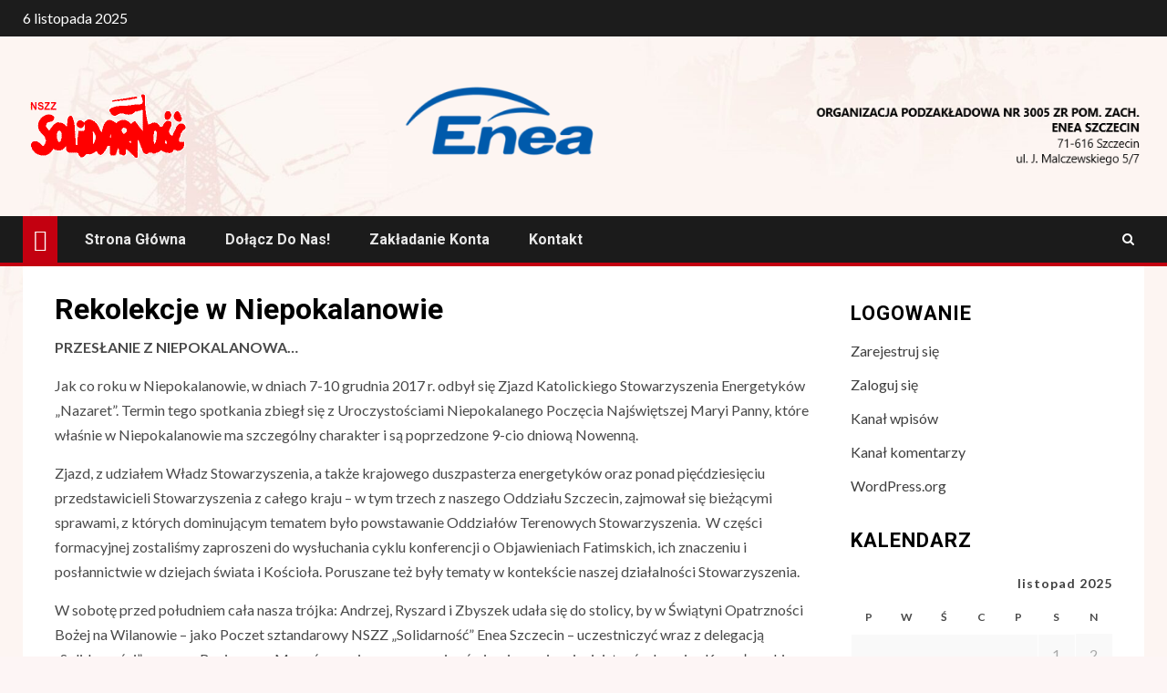

--- FILE ---
content_type: text/html; charset=UTF-8
request_url: https://solidarnosc-szczecin-enea.pl/rekolekcje-w-niepokalanowie/
body_size: 13127
content:
    <!doctype html>
<html lang="pl-PL">
    <head>
        <meta charset="UTF-8">
        <meta name="viewport" content="width=device-width, initial-scale=1">
        <link rel="profile" href="http://gmpg.org/xfn/11">

        <title>Rekolekcje w Niepokalanowie</title>
<meta name='robots' content='max-image-preview:large' />
	<style>img:is([sizes="auto" i], [sizes^="auto," i]) { contain-intrinsic-size: 3000px 1500px }</style>
	<link rel='dns-prefetch' href='//fonts.googleapis.com' />
<link rel="alternate" type="application/rss+xml" title=" &raquo; Kanał z wpisami" href="https://solidarnosc-szczecin-enea.pl/feed/" />
<link rel="alternate" type="application/rss+xml" title=" &raquo; Kanał z komentarzami" href="https://solidarnosc-szczecin-enea.pl/comments/feed/" />
<link rel="alternate" type="application/rss+xml" title=" &raquo; Rekolekcje w Niepokalanowie Kanał z komentarzami" href="https://solidarnosc-szczecin-enea.pl/rekolekcje-w-niepokalanowie/feed/" />
<script type="text/javascript">
/* <![CDATA[ */
window._wpemojiSettings = {"baseUrl":"https:\/\/s.w.org\/images\/core\/emoji\/16.0.1\/72x72\/","ext":".png","svgUrl":"https:\/\/s.w.org\/images\/core\/emoji\/16.0.1\/svg\/","svgExt":".svg","source":{"concatemoji":"https:\/\/solidarnosc-szczecin-enea.pl\/wp-includes\/js\/wp-emoji-release.min.js?ver=6.8.3"}};
/*! This file is auto-generated */
!function(s,n){var o,i,e;function c(e){try{var t={supportTests:e,timestamp:(new Date).valueOf()};sessionStorage.setItem(o,JSON.stringify(t))}catch(e){}}function p(e,t,n){e.clearRect(0,0,e.canvas.width,e.canvas.height),e.fillText(t,0,0);var t=new Uint32Array(e.getImageData(0,0,e.canvas.width,e.canvas.height).data),a=(e.clearRect(0,0,e.canvas.width,e.canvas.height),e.fillText(n,0,0),new Uint32Array(e.getImageData(0,0,e.canvas.width,e.canvas.height).data));return t.every(function(e,t){return e===a[t]})}function u(e,t){e.clearRect(0,0,e.canvas.width,e.canvas.height),e.fillText(t,0,0);for(var n=e.getImageData(16,16,1,1),a=0;a<n.data.length;a++)if(0!==n.data[a])return!1;return!0}function f(e,t,n,a){switch(t){case"flag":return n(e,"\ud83c\udff3\ufe0f\u200d\u26a7\ufe0f","\ud83c\udff3\ufe0f\u200b\u26a7\ufe0f")?!1:!n(e,"\ud83c\udde8\ud83c\uddf6","\ud83c\udde8\u200b\ud83c\uddf6")&&!n(e,"\ud83c\udff4\udb40\udc67\udb40\udc62\udb40\udc65\udb40\udc6e\udb40\udc67\udb40\udc7f","\ud83c\udff4\u200b\udb40\udc67\u200b\udb40\udc62\u200b\udb40\udc65\u200b\udb40\udc6e\u200b\udb40\udc67\u200b\udb40\udc7f");case"emoji":return!a(e,"\ud83e\udedf")}return!1}function g(e,t,n,a){var r="undefined"!=typeof WorkerGlobalScope&&self instanceof WorkerGlobalScope?new OffscreenCanvas(300,150):s.createElement("canvas"),o=r.getContext("2d",{willReadFrequently:!0}),i=(o.textBaseline="top",o.font="600 32px Arial",{});return e.forEach(function(e){i[e]=t(o,e,n,a)}),i}function t(e){var t=s.createElement("script");t.src=e,t.defer=!0,s.head.appendChild(t)}"undefined"!=typeof Promise&&(o="wpEmojiSettingsSupports",i=["flag","emoji"],n.supports={everything:!0,everythingExceptFlag:!0},e=new Promise(function(e){s.addEventListener("DOMContentLoaded",e,{once:!0})}),new Promise(function(t){var n=function(){try{var e=JSON.parse(sessionStorage.getItem(o));if("object"==typeof e&&"number"==typeof e.timestamp&&(new Date).valueOf()<e.timestamp+604800&&"object"==typeof e.supportTests)return e.supportTests}catch(e){}return null}();if(!n){if("undefined"!=typeof Worker&&"undefined"!=typeof OffscreenCanvas&&"undefined"!=typeof URL&&URL.createObjectURL&&"undefined"!=typeof Blob)try{var e="postMessage("+g.toString()+"("+[JSON.stringify(i),f.toString(),p.toString(),u.toString()].join(",")+"));",a=new Blob([e],{type:"text/javascript"}),r=new Worker(URL.createObjectURL(a),{name:"wpTestEmojiSupports"});return void(r.onmessage=function(e){c(n=e.data),r.terminate(),t(n)})}catch(e){}c(n=g(i,f,p,u))}t(n)}).then(function(e){for(var t in e)n.supports[t]=e[t],n.supports.everything=n.supports.everything&&n.supports[t],"flag"!==t&&(n.supports.everythingExceptFlag=n.supports.everythingExceptFlag&&n.supports[t]);n.supports.everythingExceptFlag=n.supports.everythingExceptFlag&&!n.supports.flag,n.DOMReady=!1,n.readyCallback=function(){n.DOMReady=!0}}).then(function(){return e}).then(function(){var e;n.supports.everything||(n.readyCallback(),(e=n.source||{}).concatemoji?t(e.concatemoji):e.wpemoji&&e.twemoji&&(t(e.twemoji),t(e.wpemoji)))}))}((window,document),window._wpemojiSettings);
/* ]]> */
</script>
<link rel='stylesheet' id='pie_notice_cs-css' href='https://solidarnosc-szczecin-enea.pl/wp-content/plugins/pie-register/assets/css/pie_notice.css?ver=3.8.4.5' type='text/css' media='all' />
<style id='wp-emoji-styles-inline-css' type='text/css'>

	img.wp-smiley, img.emoji {
		display: inline !important;
		border: none !important;
		box-shadow: none !important;
		height: 1em !important;
		width: 1em !important;
		margin: 0 0.07em !important;
		vertical-align: -0.1em !important;
		background: none !important;
		padding: 0 !important;
	}
</style>
<link rel='stylesheet' id='wp-block-library-css' href='https://solidarnosc-szczecin-enea.pl/wp-includes/css/dist/block-library/style.min.css?ver=6.8.3' type='text/css' media='all' />
<style id='wp-block-library-theme-inline-css' type='text/css'>
.wp-block-audio :where(figcaption){color:#555;font-size:13px;text-align:center}.is-dark-theme .wp-block-audio :where(figcaption){color:#ffffffa6}.wp-block-audio{margin:0 0 1em}.wp-block-code{border:1px solid #ccc;border-radius:4px;font-family:Menlo,Consolas,monaco,monospace;padding:.8em 1em}.wp-block-embed :where(figcaption){color:#555;font-size:13px;text-align:center}.is-dark-theme .wp-block-embed :where(figcaption){color:#ffffffa6}.wp-block-embed{margin:0 0 1em}.blocks-gallery-caption{color:#555;font-size:13px;text-align:center}.is-dark-theme .blocks-gallery-caption{color:#ffffffa6}:root :where(.wp-block-image figcaption){color:#555;font-size:13px;text-align:center}.is-dark-theme :root :where(.wp-block-image figcaption){color:#ffffffa6}.wp-block-image{margin:0 0 1em}.wp-block-pullquote{border-bottom:4px solid;border-top:4px solid;color:currentColor;margin-bottom:1.75em}.wp-block-pullquote cite,.wp-block-pullquote footer,.wp-block-pullquote__citation{color:currentColor;font-size:.8125em;font-style:normal;text-transform:uppercase}.wp-block-quote{border-left:.25em solid;margin:0 0 1.75em;padding-left:1em}.wp-block-quote cite,.wp-block-quote footer{color:currentColor;font-size:.8125em;font-style:normal;position:relative}.wp-block-quote:where(.has-text-align-right){border-left:none;border-right:.25em solid;padding-left:0;padding-right:1em}.wp-block-quote:where(.has-text-align-center){border:none;padding-left:0}.wp-block-quote.is-large,.wp-block-quote.is-style-large,.wp-block-quote:where(.is-style-plain){border:none}.wp-block-search .wp-block-search__label{font-weight:700}.wp-block-search__button{border:1px solid #ccc;padding:.375em .625em}:where(.wp-block-group.has-background){padding:1.25em 2.375em}.wp-block-separator.has-css-opacity{opacity:.4}.wp-block-separator{border:none;border-bottom:2px solid;margin-left:auto;margin-right:auto}.wp-block-separator.has-alpha-channel-opacity{opacity:1}.wp-block-separator:not(.is-style-wide):not(.is-style-dots){width:100px}.wp-block-separator.has-background:not(.is-style-dots){border-bottom:none;height:1px}.wp-block-separator.has-background:not(.is-style-wide):not(.is-style-dots){height:2px}.wp-block-table{margin:0 0 1em}.wp-block-table td,.wp-block-table th{word-break:normal}.wp-block-table :where(figcaption){color:#555;font-size:13px;text-align:center}.is-dark-theme .wp-block-table :where(figcaption){color:#ffffffa6}.wp-block-video :where(figcaption){color:#555;font-size:13px;text-align:center}.is-dark-theme .wp-block-video :where(figcaption){color:#ffffffa6}.wp-block-video{margin:0 0 1em}:root :where(.wp-block-template-part.has-background){margin-bottom:0;margin-top:0;padding:1.25em 2.375em}
</style>
<style id='global-styles-inline-css' type='text/css'>
:root{--wp--preset--aspect-ratio--square: 1;--wp--preset--aspect-ratio--4-3: 4/3;--wp--preset--aspect-ratio--3-4: 3/4;--wp--preset--aspect-ratio--3-2: 3/2;--wp--preset--aspect-ratio--2-3: 2/3;--wp--preset--aspect-ratio--16-9: 16/9;--wp--preset--aspect-ratio--9-16: 9/16;--wp--preset--color--black: #000000;--wp--preset--color--cyan-bluish-gray: #abb8c3;--wp--preset--color--white: #ffffff;--wp--preset--color--pale-pink: #f78da7;--wp--preset--color--vivid-red: #cf2e2e;--wp--preset--color--luminous-vivid-orange: #ff6900;--wp--preset--color--luminous-vivid-amber: #fcb900;--wp--preset--color--light-green-cyan: #7bdcb5;--wp--preset--color--vivid-green-cyan: #00d084;--wp--preset--color--pale-cyan-blue: #8ed1fc;--wp--preset--color--vivid-cyan-blue: #0693e3;--wp--preset--color--vivid-purple: #9b51e0;--wp--preset--gradient--vivid-cyan-blue-to-vivid-purple: linear-gradient(135deg,rgba(6,147,227,1) 0%,rgb(155,81,224) 100%);--wp--preset--gradient--light-green-cyan-to-vivid-green-cyan: linear-gradient(135deg,rgb(122,220,180) 0%,rgb(0,208,130) 100%);--wp--preset--gradient--luminous-vivid-amber-to-luminous-vivid-orange: linear-gradient(135deg,rgba(252,185,0,1) 0%,rgba(255,105,0,1) 100%);--wp--preset--gradient--luminous-vivid-orange-to-vivid-red: linear-gradient(135deg,rgba(255,105,0,1) 0%,rgb(207,46,46) 100%);--wp--preset--gradient--very-light-gray-to-cyan-bluish-gray: linear-gradient(135deg,rgb(238,238,238) 0%,rgb(169,184,195) 100%);--wp--preset--gradient--cool-to-warm-spectrum: linear-gradient(135deg,rgb(74,234,220) 0%,rgb(151,120,209) 20%,rgb(207,42,186) 40%,rgb(238,44,130) 60%,rgb(251,105,98) 80%,rgb(254,248,76) 100%);--wp--preset--gradient--blush-light-purple: linear-gradient(135deg,rgb(255,206,236) 0%,rgb(152,150,240) 100%);--wp--preset--gradient--blush-bordeaux: linear-gradient(135deg,rgb(254,205,165) 0%,rgb(254,45,45) 50%,rgb(107,0,62) 100%);--wp--preset--gradient--luminous-dusk: linear-gradient(135deg,rgb(255,203,112) 0%,rgb(199,81,192) 50%,rgb(65,88,208) 100%);--wp--preset--gradient--pale-ocean: linear-gradient(135deg,rgb(255,245,203) 0%,rgb(182,227,212) 50%,rgb(51,167,181) 100%);--wp--preset--gradient--electric-grass: linear-gradient(135deg,rgb(202,248,128) 0%,rgb(113,206,126) 100%);--wp--preset--gradient--midnight: linear-gradient(135deg,rgb(2,3,129) 0%,rgb(40,116,252) 100%);--wp--preset--font-size--small: 13px;--wp--preset--font-size--medium: 20px;--wp--preset--font-size--large: 36px;--wp--preset--font-size--x-large: 42px;--wp--preset--spacing--20: 0.44rem;--wp--preset--spacing--30: 0.67rem;--wp--preset--spacing--40: 1rem;--wp--preset--spacing--50: 1.5rem;--wp--preset--spacing--60: 2.25rem;--wp--preset--spacing--70: 3.38rem;--wp--preset--spacing--80: 5.06rem;--wp--preset--shadow--natural: 6px 6px 9px rgba(0, 0, 0, 0.2);--wp--preset--shadow--deep: 12px 12px 50px rgba(0, 0, 0, 0.4);--wp--preset--shadow--sharp: 6px 6px 0px rgba(0, 0, 0, 0.2);--wp--preset--shadow--outlined: 6px 6px 0px -3px rgba(255, 255, 255, 1), 6px 6px rgba(0, 0, 0, 1);--wp--preset--shadow--crisp: 6px 6px 0px rgba(0, 0, 0, 1);}:root { --wp--style--global--content-size: 740px;--wp--style--global--wide-size: 1500px; }:where(body) { margin: 0; }.wp-site-blocks > .alignleft { float: left; margin-right: 2em; }.wp-site-blocks > .alignright { float: right; margin-left: 2em; }.wp-site-blocks > .aligncenter { justify-content: center; margin-left: auto; margin-right: auto; }:where(.wp-site-blocks) > * { margin-block-start: 24px; margin-block-end: 0; }:where(.wp-site-blocks) > :first-child { margin-block-start: 0; }:where(.wp-site-blocks) > :last-child { margin-block-end: 0; }:root { --wp--style--block-gap: 24px; }:root :where(.is-layout-flow) > :first-child{margin-block-start: 0;}:root :where(.is-layout-flow) > :last-child{margin-block-end: 0;}:root :where(.is-layout-flow) > *{margin-block-start: 24px;margin-block-end: 0;}:root :where(.is-layout-constrained) > :first-child{margin-block-start: 0;}:root :where(.is-layout-constrained) > :last-child{margin-block-end: 0;}:root :where(.is-layout-constrained) > *{margin-block-start: 24px;margin-block-end: 0;}:root :where(.is-layout-flex){gap: 24px;}:root :where(.is-layout-grid){gap: 24px;}.is-layout-flow > .alignleft{float: left;margin-inline-start: 0;margin-inline-end: 2em;}.is-layout-flow > .alignright{float: right;margin-inline-start: 2em;margin-inline-end: 0;}.is-layout-flow > .aligncenter{margin-left: auto !important;margin-right: auto !important;}.is-layout-constrained > .alignleft{float: left;margin-inline-start: 0;margin-inline-end: 2em;}.is-layout-constrained > .alignright{float: right;margin-inline-start: 2em;margin-inline-end: 0;}.is-layout-constrained > .aligncenter{margin-left: auto !important;margin-right: auto !important;}.is-layout-constrained > :where(:not(.alignleft):not(.alignright):not(.alignfull)){max-width: var(--wp--style--global--content-size);margin-left: auto !important;margin-right: auto !important;}.is-layout-constrained > .alignwide{max-width: var(--wp--style--global--wide-size);}body .is-layout-flex{display: flex;}.is-layout-flex{flex-wrap: wrap;align-items: center;}.is-layout-flex > :is(*, div){margin: 0;}body .is-layout-grid{display: grid;}.is-layout-grid > :is(*, div){margin: 0;}body{padding-top: 0px;padding-right: 0px;padding-bottom: 0px;padding-left: 0px;}a:where(:not(.wp-element-button)){text-decoration: none;}:root :where(.wp-element-button, .wp-block-button__link){background-color: #32373c;border-width: 0;color: #fff;font-family: inherit;font-size: inherit;line-height: inherit;padding: calc(0.667em + 2px) calc(1.333em + 2px);text-decoration: none;}.has-black-color{color: var(--wp--preset--color--black) !important;}.has-cyan-bluish-gray-color{color: var(--wp--preset--color--cyan-bluish-gray) !important;}.has-white-color{color: var(--wp--preset--color--white) !important;}.has-pale-pink-color{color: var(--wp--preset--color--pale-pink) !important;}.has-vivid-red-color{color: var(--wp--preset--color--vivid-red) !important;}.has-luminous-vivid-orange-color{color: var(--wp--preset--color--luminous-vivid-orange) !important;}.has-luminous-vivid-amber-color{color: var(--wp--preset--color--luminous-vivid-amber) !important;}.has-light-green-cyan-color{color: var(--wp--preset--color--light-green-cyan) !important;}.has-vivid-green-cyan-color{color: var(--wp--preset--color--vivid-green-cyan) !important;}.has-pale-cyan-blue-color{color: var(--wp--preset--color--pale-cyan-blue) !important;}.has-vivid-cyan-blue-color{color: var(--wp--preset--color--vivid-cyan-blue) !important;}.has-vivid-purple-color{color: var(--wp--preset--color--vivid-purple) !important;}.has-black-background-color{background-color: var(--wp--preset--color--black) !important;}.has-cyan-bluish-gray-background-color{background-color: var(--wp--preset--color--cyan-bluish-gray) !important;}.has-white-background-color{background-color: var(--wp--preset--color--white) !important;}.has-pale-pink-background-color{background-color: var(--wp--preset--color--pale-pink) !important;}.has-vivid-red-background-color{background-color: var(--wp--preset--color--vivid-red) !important;}.has-luminous-vivid-orange-background-color{background-color: var(--wp--preset--color--luminous-vivid-orange) !important;}.has-luminous-vivid-amber-background-color{background-color: var(--wp--preset--color--luminous-vivid-amber) !important;}.has-light-green-cyan-background-color{background-color: var(--wp--preset--color--light-green-cyan) !important;}.has-vivid-green-cyan-background-color{background-color: var(--wp--preset--color--vivid-green-cyan) !important;}.has-pale-cyan-blue-background-color{background-color: var(--wp--preset--color--pale-cyan-blue) !important;}.has-vivid-cyan-blue-background-color{background-color: var(--wp--preset--color--vivid-cyan-blue) !important;}.has-vivid-purple-background-color{background-color: var(--wp--preset--color--vivid-purple) !important;}.has-black-border-color{border-color: var(--wp--preset--color--black) !important;}.has-cyan-bluish-gray-border-color{border-color: var(--wp--preset--color--cyan-bluish-gray) !important;}.has-white-border-color{border-color: var(--wp--preset--color--white) !important;}.has-pale-pink-border-color{border-color: var(--wp--preset--color--pale-pink) !important;}.has-vivid-red-border-color{border-color: var(--wp--preset--color--vivid-red) !important;}.has-luminous-vivid-orange-border-color{border-color: var(--wp--preset--color--luminous-vivid-orange) !important;}.has-luminous-vivid-amber-border-color{border-color: var(--wp--preset--color--luminous-vivid-amber) !important;}.has-light-green-cyan-border-color{border-color: var(--wp--preset--color--light-green-cyan) !important;}.has-vivid-green-cyan-border-color{border-color: var(--wp--preset--color--vivid-green-cyan) !important;}.has-pale-cyan-blue-border-color{border-color: var(--wp--preset--color--pale-cyan-blue) !important;}.has-vivid-cyan-blue-border-color{border-color: var(--wp--preset--color--vivid-cyan-blue) !important;}.has-vivid-purple-border-color{border-color: var(--wp--preset--color--vivid-purple) !important;}.has-vivid-cyan-blue-to-vivid-purple-gradient-background{background: var(--wp--preset--gradient--vivid-cyan-blue-to-vivid-purple) !important;}.has-light-green-cyan-to-vivid-green-cyan-gradient-background{background: var(--wp--preset--gradient--light-green-cyan-to-vivid-green-cyan) !important;}.has-luminous-vivid-amber-to-luminous-vivid-orange-gradient-background{background: var(--wp--preset--gradient--luminous-vivid-amber-to-luminous-vivid-orange) !important;}.has-luminous-vivid-orange-to-vivid-red-gradient-background{background: var(--wp--preset--gradient--luminous-vivid-orange-to-vivid-red) !important;}.has-very-light-gray-to-cyan-bluish-gray-gradient-background{background: var(--wp--preset--gradient--very-light-gray-to-cyan-bluish-gray) !important;}.has-cool-to-warm-spectrum-gradient-background{background: var(--wp--preset--gradient--cool-to-warm-spectrum) !important;}.has-blush-light-purple-gradient-background{background: var(--wp--preset--gradient--blush-light-purple) !important;}.has-blush-bordeaux-gradient-background{background: var(--wp--preset--gradient--blush-bordeaux) !important;}.has-luminous-dusk-gradient-background{background: var(--wp--preset--gradient--luminous-dusk) !important;}.has-pale-ocean-gradient-background{background: var(--wp--preset--gradient--pale-ocean) !important;}.has-electric-grass-gradient-background{background: var(--wp--preset--gradient--electric-grass) !important;}.has-midnight-gradient-background{background: var(--wp--preset--gradient--midnight) !important;}.has-small-font-size{font-size: var(--wp--preset--font-size--small) !important;}.has-medium-font-size{font-size: var(--wp--preset--font-size--medium) !important;}.has-large-font-size{font-size: var(--wp--preset--font-size--large) !important;}.has-x-large-font-size{font-size: var(--wp--preset--font-size--x-large) !important;}
:root :where(.wp-block-pullquote){font-size: 1.5em;line-height: 1.6;}
</style>
<link rel='stylesheet' id='aft-icons-css' href='https://solidarnosc-szczecin-enea.pl/wp-content/themes/newsium/assets/icons/style.css?ver=6.8.3' type='text/css' media='all' />
<link rel='stylesheet' id='bootstrap-css' href='https://solidarnosc-szczecin-enea.pl/wp-content/themes/newsium/assets/bootstrap/css/bootstrap.min.css?ver=6.8.3' type='text/css' media='all' />
<link rel='stylesheet' id='slick-css-css' href='https://solidarnosc-szczecin-enea.pl/wp-content/themes/newsium/assets/slick/css/slick.min.css?ver=6.8.3' type='text/css' media='all' />
<link rel='stylesheet' id='sidr-css' href='https://solidarnosc-szczecin-enea.pl/wp-content/themes/newsium/assets/sidr/css/jquery.sidr.dark.css?ver=6.8.3' type='text/css' media='all' />
<link rel='stylesheet' id='magnific-popup-css' href='https://solidarnosc-szczecin-enea.pl/wp-content/themes/newsium/assets/magnific-popup/magnific-popup.css?ver=6.8.3' type='text/css' media='all' />
<link rel='stylesheet' id='newsium-google-fonts-css' href='https://fonts.googleapis.com/css?family=Roboto:100,300,400,500,700|Lato:400,300,400italic,900,700&#038;subset=latin,latin-ext' type='text/css' media='all' />
<link rel='stylesheet' id='newsium-style-css' href='https://solidarnosc-szczecin-enea.pl/wp-content/themes/newsium/style.css?ver=4.2.3' type='text/css' media='all' />
<link rel='stylesheet' id='UserAccessManagerLoginForm-css' href='https://solidarnosc-szczecin-enea.pl/wp-content/plugins/user-access-manager/assets/css/uamLoginForm.css?ver=2.2.25' type='text/css' media='screen' />
<link rel='stylesheet' id='ngg_trigger_buttons-css' href='https://solidarnosc-szczecin-enea.pl/wp-content/plugins/nextgen-gallery/static/GalleryDisplay/trigger_buttons.css?ver=3.59.12' type='text/css' media='all' />
<link rel='stylesheet' id='fancybox-0-css' href='https://solidarnosc-szczecin-enea.pl/wp-content/plugins/nextgen-gallery/static/Lightbox/fancybox/jquery.fancybox-1.3.4.css?ver=3.59.12' type='text/css' media='all' />
<link rel='stylesheet' id='fontawesome_v4_shim_style-css' href='https://solidarnosc-szczecin-enea.pl/wp-content/plugins/nextgen-gallery/static/FontAwesome/css/v4-shims.min.css?ver=6.8.3' type='text/css' media='all' />
<link rel='stylesheet' id='fontawesome-css' href='https://solidarnosc-szczecin-enea.pl/wp-content/plugins/nextgen-gallery/static/FontAwesome/css/all.min.css?ver=6.8.3' type='text/css' media='all' />
<link rel='stylesheet' id='nextgen_pagination_style-css' href='https://solidarnosc-szczecin-enea.pl/wp-content/plugins/nextgen-gallery/static/GalleryDisplay/pagination_style.css?ver=3.59.12' type='text/css' media='all' />
<link rel='stylesheet' id='nextgen_basic_thumbnails_style-css' href='https://solidarnosc-szczecin-enea.pl/wp-content/plugins/nextgen-gallery/static/Thumbnails/nextgen_basic_thumbnails.css?ver=3.59.12' type='text/css' media='all' />
<link rel='stylesheet' id='nextgen_widgets_style-css' href='https://solidarnosc-szczecin-enea.pl/wp-content/plugins/nextgen-gallery/static/Widget/display.css?ver=3.59.12' type='text/css' media='all' />
<script type="text/javascript" src="https://solidarnosc-szczecin-enea.pl/wp-includes/js/jquery/jquery.min.js?ver=3.7.1" id="jquery-core-js"></script>
<script type="text/javascript" src="https://solidarnosc-szczecin-enea.pl/wp-includes/js/jquery/jquery-migrate.min.js?ver=3.4.1" id="jquery-migrate-js"></script>
<script type="text/javascript" id="photocrati_ajax-js-extra">
/* <![CDATA[ */
var photocrati_ajax = {"url":"https:\/\/solidarnosc-szczecin-enea.pl\/index.php?photocrati_ajax=1","rest_url":"https:\/\/solidarnosc-szczecin-enea.pl\/wp-json\/","wp_home_url":"https:\/\/solidarnosc-szczecin-enea.pl","wp_site_url":"https:\/\/solidarnosc-szczecin-enea.pl","wp_root_url":"https:\/\/solidarnosc-szczecin-enea.pl","wp_plugins_url":"https:\/\/solidarnosc-szczecin-enea.pl\/wp-content\/plugins","wp_content_url":"https:\/\/solidarnosc-szczecin-enea.pl\/wp-content","wp_includes_url":"https:\/\/solidarnosc-szczecin-enea.pl\/wp-includes\/","ngg_param_slug":"nggallery","rest_nonce":"d339b9e1ea"};
/* ]]> */
</script>
<script type="text/javascript" src="https://solidarnosc-szczecin-enea.pl/wp-content/plugins/nextgen-gallery/static/Legacy/ajax.min.js?ver=3.59.12" id="photocrati_ajax-js"></script>
<script type="text/javascript" src="https://solidarnosc-szczecin-enea.pl/wp-content/plugins/nextgen-gallery/static/FontAwesome/js/v4-shims.min.js?ver=5.3.1" id="fontawesome_v4_shim-js"></script>
<script type="text/javascript" defer crossorigin="anonymous" data-auto-replace-svg="false" data-keep-original-source="false" data-search-pseudo-elements src="https://solidarnosc-szczecin-enea.pl/wp-content/plugins/nextgen-gallery/static/FontAwesome/js/all.min.js?ver=5.3.1" id="fontawesome-js"></script>
<script type="text/javascript" src="https://solidarnosc-szczecin-enea.pl/wp-content/plugins/nextgen-gallery/static/Thumbnails/nextgen_basic_thumbnails.js?ver=3.59.12" id="nextgen_basic_thumbnails_script-js"></script>
<link rel="https://api.w.org/" href="https://solidarnosc-szczecin-enea.pl/wp-json/" /><link rel="alternate" title="JSON" type="application/json" href="https://solidarnosc-szczecin-enea.pl/wp-json/wp/v2/pages/13557" /><link rel="EditURI" type="application/rsd+xml" title="RSD" href="https://solidarnosc-szczecin-enea.pl/xmlrpc.php?rsd" />
<meta name="generator" content="WordPress 6.8.3" />
<link rel="canonical" href="https://solidarnosc-szczecin-enea.pl/rekolekcje-w-niepokalanowie/" />
<link rel='shortlink' href='https://solidarnosc-szczecin-enea.pl/?p=13557' />
<link rel="alternate" title="oEmbed (JSON)" type="application/json+oembed" href="https://solidarnosc-szczecin-enea.pl/wp-json/oembed/1.0/embed?url=https%3A%2F%2Fsolidarnosc-szczecin-enea.pl%2Frekolekcje-w-niepokalanowie%2F" />
<link rel="alternate" title="oEmbed (XML)" type="text/xml+oembed" href="https://solidarnosc-szczecin-enea.pl/wp-json/oembed/1.0/embed?url=https%3A%2F%2Fsolidarnosc-szczecin-enea.pl%2Frekolekcje-w-niepokalanowie%2F&#038;format=xml" />
<link rel="pingback" href="https://solidarnosc-szczecin-enea.pl/xmlrpc.php"><!-- All in one Favicon 4.8 --><link rel="shortcut icon" href="http://solidarnosc-szczecin-enea.pl/wp-content/uploads/2012/01/solidarnosc.ico" />
<style type="text/css" media="all">
/* <![CDATA[ */
@import url("https://solidarnosc-szczecin-enea.pl/wp-content/plugins/wp-table-reloaded/css/plugin.css?ver=1.9.4");
@import url("https://solidarnosc-szczecin-enea.pl/wp-content/plugins/wp-table-reloaded/css/datatables.css?ver=1.9.4");
/* ]]> */
</style>        <style type="text/css">
                        body .header-style1 .top-header.data-bg:before,
            body .header-style1 .main-header.data-bg:before {
                background: rgba(0, 0, 0, 0);
            }

                        .site-title,
            .site-description {
                position: absolute;
                clip: rect(1px, 1px, 1px, 1px);
                display: none;
            }

            
                        .elementor-default .elementor-section.elementor-section-full_width > .elementor-container,
            .elementor-default .elementor-section.elementor-section-boxed > .elementor-container,
            .elementor-page .elementor-section.elementor-section-full_width > .elementor-container,
            .elementor-page .elementor-section.elementor-section-boxed > .elementor-container{
                max-width: 1500px;
            }
            .align-content-left .elementor-section-stretched,
            .align-content-right .elementor-section-stretched {
                max-width: 100%;
                left: 0 !important;
            }

        </style>
        <style type="text/css" id="custom-background-css">
body.custom-background { background-color: #fdf5f5; background-image: url("https://solidarnosc-szczecin-enea.pl/wp-content/uploads/2020/12/bg.jpg"); background-position: center bottom; background-size: cover; background-repeat: no-repeat; background-attachment: fixed; }
</style>
	<link rel="icon" href="https://solidarnosc-szczecin-enea.pl/wp-content/uploads/2025/01/cropped-cropped-solidarnosc1-32x32.gif" sizes="32x32" />
<link rel="icon" href="https://solidarnosc-szczecin-enea.pl/wp-content/uploads/2025/01/cropped-cropped-solidarnosc1-192x192.gif" sizes="192x192" />
<link rel="apple-touch-icon" href="https://solidarnosc-szczecin-enea.pl/wp-content/uploads/2025/01/cropped-cropped-solidarnosc1-180x180.gif" />
<meta name="msapplication-TileImage" content="https://solidarnosc-szczecin-enea.pl/wp-content/uploads/2025/01/cropped-cropped-solidarnosc1-270x270.gif" />
		<style type="text/css" id="wp-custom-css">
			img.attachment-newsium-featured{
	max-height:400px;
	object-fit:cover;
}

.entry-content.read-details{
	padding-top:50px;
}
.iris-picker{margin-top:200px}
		</style>
		    </head>

<body class="wp-singular page-template-default page page-id-13557 custom-background wp-custom-logo wp-embed-responsive wp-theme-newsium aft-default-mode aft-hide-comment-count-in-list aft-hide-minutes-read-in-list aft-hide-date-author-in-list default-content-layout content-with-single-sidebar align-content-left">
    <div id="af-preloader">
        <div class="af-fancy-spinner">
          <div class="af-ring"></div>
          <div class="af-ring"></div>
          <div class="af-dot"></div>
        </div>
    </div>

<div id="page" class="site">
    <a class="skip-link screen-reader-text" href="#content">Skip to content</a>


            <header id="masthead" class="header-style1 header-layout-1">
                
                    <div class="top-header">
        <div class="container-wrapper">
            <div class="top-bar-flex">
                <div class="top-bar-left col-2">

                    
                    <div class="date-bar-left">
                                                    <span class="topbar-date">
                                        6 listopada 2025                                    </span>

                                                                    </div>
                </div>

                <div class="top-bar-right col-2">
  						<span class="aft-small-social-menu">
  							  						</span>
                </div>
            </div>
        </div>

    </div>
<div class="main-header  data-bg"
     data-background="https://solidarnosc-szczecin-enea.pl/wp-content/uploads/2020/12/cropped-bg2.jpg">
    <div class="container-wrapper">
        <div class="af-container-row af-flex-container">
            <div class="col-3 float-l pad">
                <div class="logo-brand">
                    <div class="site-branding">
                        <a href="https://solidarnosc-szczecin-enea.pl/" class="custom-logo-link" rel="home"><img width="189" height="75" src="https://solidarnosc-szczecin-enea.pl/wp-content/uploads/2012/05/cropped-solidarnosc1.gif" class="custom-logo" alt="" decoding="async" /></a>                            <p class="site-title font-family-1">
                                <a href="https://solidarnosc-szczecin-enea.pl/"
                                   rel="home"></a>
                            </p>
                        
                                                    <p class="site-description">NSZZ Solidarność Enea Szczecin</p>
                                            </div>
                </div>
            </div>

            <div class="col-66 float-l pad">
                            <div class="banner-promotions-wrapper">
                                    <div class="promotion-section">
                        <a href="" target="_blank">
                            <img width="930" height="100" src="https://solidarnosc-szczecin-enea.pl/wp-content/uploads/2021/01/cropped-enea_logo_cmyk-5.png" class="attachment-full size-full" alt="" decoding="async" fetchpriority="high" srcset="https://solidarnosc-szczecin-enea.pl/wp-content/uploads/2021/01/cropped-enea_logo_cmyk-5.png 930w, https://solidarnosc-szczecin-enea.pl/wp-content/uploads/2021/01/cropped-enea_logo_cmyk-5-300x32.png 300w, https://solidarnosc-szczecin-enea.pl/wp-content/uploads/2021/01/cropped-enea_logo_cmyk-5-768x83.png 768w, https://solidarnosc-szczecin-enea.pl/wp-content/uploads/2021/01/cropped-enea_logo_cmyk-5-600x65.png 600w" sizes="(max-width: 930px) 100vw, 930px" />                        </a>
                    </div>
                                

            </div>
            <!-- Trending line END -->
                        </div>
        </div>
    </div>

</div>

                <div class="header-menu-part">
                    <div id="main-navigation-bar" class="bottom-bar">
                        <div class="navigation-section-wrapper">
                            <div class="container-wrapper">
                                <div class="header-middle-part">
                                    <div class="navigation-container">
                                        <nav class="main-navigation clearfix">
                                                                                                <span class="aft-home-icon">
                                                                                        <a href="https://solidarnosc-szczecin-enea.pl">
                                            <i class="fa fa-home" aria-hidden="true"></i>
                                        </a>
                                    </span>
                                                                                            <span class="toggle-menu" aria-controls="primary-menu"
                                                  aria-expanded="false">
                                                 <a href="javascript:void(0)" class="aft-void-menu">
                                        <span class="screen-reader-text">
                                            Primary Menu                                        </span>
                                        <i class="ham"></i>
                                                      </a>
                                    </span>
                                            <div class="menu main-menu menu-desktop show-menu-border"><ul id="primary-menu" class="menu"><li id="menu-item-17763" class="menu-item menu-item-type-custom menu-item-object-custom menu-item-home menu-item-17763"><a href="https://solidarnosc-szczecin-enea.pl">Strona główna</a></li>
<li id="menu-item-18473" class="menu-item menu-item-type-post_type menu-item-object-page menu-item-18473"><a href="https://solidarnosc-szczecin-enea.pl/na-skroty/jak-przystapic-do-nszz-solidarnosc/">Dołącz do nas!</a></li>
<li id="menu-item-18482" class="menu-item menu-item-type-post_type menu-item-object-page menu-item-18482"><a href="https://solidarnosc-szczecin-enea.pl/pomoc-w-logowaniu-2/">Zakładanie konta</a></li>
<li id="menu-item-17768" class="menu-item menu-item-type-post_type menu-item-object-page menu-item-17768"><a href="https://solidarnosc-szczecin-enea.pl/kontakt/">Kontakt</a></li>
</ul></div>                                        </nav>
                                    </div>
                                </div>
                                <div class="header-right-part">
                                    <div class="af-search-wrap">
                                        <div class="search-overlay">
                                            <a href="#" title="Search" class="search-icon">
                                                <i class="fa fa-search"></i>
                                            </a>
                                            <div class="af-search-form">
                                                <form role="search" method="get" class="search-form" action="https://solidarnosc-szczecin-enea.pl/">
				<label>
					<span class="screen-reader-text">Szukaj:</span>
					<input type="search" class="search-field" placeholder="Szukaj &hellip;" value="" name="s" />
				</label>
				<input type="submit" class="search-submit" value="Szukaj" />
			</form>                                            </div>
                                        </div>
                                    </div>
                                                                                                                

                                </div>
                            </div>
                        </div>
                    </div>
                </div>
            </header>

            <!-- end slider-section -->
            
    

    <div id="content" class="container-wrapper ">
                <div class="af-container-block-wrapper clearfix">
                <div id="primary" class="content-area">
                    <main id="main" class="site-main">

                        
<article id="post-13557" class="post-13557 page type-page status-publish hentry">
	
    <header class="entry-header">
		<h1 class="entry-title">Rekolekcje w Niepokalanowie</h1>	</header><!-- .entry-header -->
        <div class="entry-content-wrap">
	
	<div class="entry-content">
		<p><strong>PRZESŁANIE Z NIEPOKALANOWA…</strong></p>
<p>Jak co roku w Niepokalanowie, w dniach 7-10 grudnia 2017 r. odbył się Zjazd Katolickiego Stowarzyszenia Energetyków „Nazaret”. Termin tego spotkania zbiegł się z Uroczystościami Niepokalanego Poczęcia Najświętszej Maryi Panny, które właśnie w Niepokalanowie ma szczególny charakter i są poprzedzone 9-cio dniową Nowenną.</p>
<p>Zjazd, z udziałem Władz Stowarzyszenia, a także krajowego duszpasterza energetyków oraz ponad pięćdziesięciu przedstawicieli Stowarzyszenia z całego kraju &#8211; w tym trzech z naszego Oddziału Szczecin, zajmował się bieżącymi sprawami, z których dominującym tematem było powstawanie Oddziałów Terenowych Stowarzyszenia.  W części formacyjnej zostaliśmy zaproszeni do wysłuchania cyklu konferencji o Objawieniach Fatimskich, ich znaczeniu i posłannictwie w dziejach świata i Kościoła. Poruszane też były tematy w kontekście naszej działalności Stowarzyszenia.</p>
<p>W sobotę przed południem cała nasza trójka: Andrzej, Ryszard i Zbyszek udała się do stolicy, by w Świątyni Opatrzności Bożej na Wilanowie &#8211; jako Poczet sztandarowy NSZZ „Solidarność” Enea Szczecin &#8211; uczestniczyć wraz z delegacją „Solidarności” naszego Regionu we Mszy św. w pierwszą rocznicę śmierci premiera i ministra śp. Longina Komołowskiego. Do Szczecina wróciliśmy w późnych godzinach nocnych, podczas trudnych warunków drogowych, ale w przeświadczeniu, że mogliśmy w sposób czynny oddać swój czas dla celów ważniejszych niż tylko własne sprawy. Okres Adwentu przypomniał nam także o tym, że oczekiwanie na przyjście Pana, który zbawi świat, ma wymiar szczególny, jest czuwaniem wypełnionym naszym twórczym działaniem &#8211; troską o każdy wymiar naszego ziemskiego życia, i w odniesieniu do tego, co przyjdzie później…</p>
<p>Dlaczego taki tytuł tego sprawozdania z Niepokalanowa?  Otóż Ojciec franciszkanin, z którym rozmawiałem jeszcze w piątek, mówił: „…na dobre życie dziś składają się cztery elementy: modlitwa, Spowiedź, Eucharystia i wypełnianie Przykazań Bożych. Wtedy i to przyszłe życie może stać się twoim udziałem… ”    Mówił to z przekonaniem, i jakby nie tylko do mnie…</p>
<p>Notował: Zbigniew P.</p>
	</div><!-- .entry-content -->
	</div><!-- .entry-content-wrap -->

	</article>

<div id="comments" class="comments-area">

		<div id="respond" class="comment-respond">
		<h3 id="reply-title" class="comment-reply-title">Dodaj komentarz <small><a rel="nofollow" id="cancel-comment-reply-link" href="/rekolekcje-w-niepokalanowie/#respond" style="display:none;">Anuluj pisanie odpowiedzi</a></small></h3><p class="must-log-in">Musisz się <a href="https://solidarnosc-szczecin-enea.pl/login/?redirect_to=https%253A%252F%252Fsolidarnosc-szczecin-enea.pl%252Frekolekcje-w-niepokalanowie%252F">zalogować</a>, aby móc dodać komentarz.</p>	</div><!-- #respond -->
	
</div><!-- #comments -->

                    </main><!-- #main -->
                </div><!-- #primary -->

                



<div id="secondary" class="sidebar-area ">
    <div class="theiaStickySidebar">
        <aside class="widget-area color-pad">
            <div id="meta-4" class="widget newsium-widget widget_meta"><h2 class="widget-title widget-title-1"><span>Logowanie</span></h2>
		<ul>
			<li><a href="https://solidarnosc-szczecin-enea.pl/registration/">Zarejestruj się</a></li>			<li><a href="https://solidarnosc-szczecin-enea.pl/login/">Zaloguj się</a></li>
			<li><a href="https://solidarnosc-szczecin-enea.pl/feed/">Kanał wpisów</a></li>
			<li><a href="https://solidarnosc-szczecin-enea.pl/comments/feed/">Kanał komentarzy</a></li>

			<li><a href="https://pl.wordpress.org/">WordPress.org</a></li>
		</ul>

		</div><div id="calendar-4" class="widget newsium-widget widget_calendar"><h2 class="widget-title widget-title-1"><span>Kalendarz</span></h2><div id="calendar_wrap" class="calendar_wrap"><table id="wp-calendar" class="wp-calendar-table">
	<caption>listopad 2025</caption>
	<thead>
	<tr>
		<th scope="col" aria-label="poniedziałek">P</th>
		<th scope="col" aria-label="wtorek">W</th>
		<th scope="col" aria-label="środa">Ś</th>
		<th scope="col" aria-label="czwartek">C</th>
		<th scope="col" aria-label="piątek">P</th>
		<th scope="col" aria-label="sobota">S</th>
		<th scope="col" aria-label="niedziela">N</th>
	</tr>
	</thead>
	<tbody>
	<tr>
		<td colspan="5" class="pad">&nbsp;</td><td>1</td><td>2</td>
	</tr>
	<tr>
		<td>3</td><td><a href="https://solidarnosc-szczecin-enea.pl/2025/11/04/" aria-label="Wpisy opublikowane dnia 2025-11-04">4</a></td><td>5</td><td id="today">6</td><td>7</td><td>8</td><td>9</td>
	</tr>
	<tr>
		<td>10</td><td>11</td><td>12</td><td>13</td><td>14</td><td>15</td><td>16</td>
	</tr>
	<tr>
		<td>17</td><td>18</td><td>19</td><td>20</td><td>21</td><td>22</td><td>23</td>
	</tr>
	<tr>
		<td>24</td><td>25</td><td>26</td><td>27</td><td>28</td><td>29</td><td>30</td>
	</tr>
	</tbody>
	</table><nav aria-label="Poprzednie i następne miesiące" class="wp-calendar-nav">
		<span class="wp-calendar-nav-prev"><a href="https://solidarnosc-szczecin-enea.pl/2025/10/">&laquo; paź</a></span>
		<span class="pad">&nbsp;</span>
		<span class="wp-calendar-nav-next">&nbsp;</span>
	</nav></div></div><div id="categories-3" class="widget newsium-widget widget_categories"><h2 class="widget-title widget-title-1"><span>Kategorie</span></h2>
			<ul>
					<li class="cat-item cat-item-42"><a href="https://solidarnosc-szczecin-enea.pl/category/festyny-rodzinne/">Festyny Rodzinne</a> (2)
</li>
	<li class="cat-item cat-item-1"><a href="https://solidarnosc-szczecin-enea.pl/category/inne/">Inne</a> (873)
</li>
	<li class="cat-item cat-item-44"><a href="https://solidarnosc-szczecin-enea.pl/category/manifestacje/">Manifestacje</a> (4)
</li>
	<li class="cat-item cat-item-26"><a href="https://solidarnosc-szczecin-enea.pl/category/pielgrzymki/">Pielgrzymki</a> (47)
</li>
	<li class="cat-item cat-item-39"><a href="https://solidarnosc-szczecin-enea.pl/category/spotkanie-w-enea-logistyka/">Spotkanie w Enea Logistyka</a> (7)
</li>
	<li class="cat-item cat-item-38"><a href="https://solidarnosc-szczecin-enea.pl/category/uroczystosci-wydarzenia/">Uroczystośći, wydarzenia</a> (7)
</li>
	<li class="cat-item cat-item-40"><a href="https://solidarnosc-szczecin-enea.pl/category/wzd-op-szczecin/">WZD OP Szczecin</a> (5)
</li>
			</ul>

			</div><div id="ngg-images-5" class="widget newsium-widget ngg_images"><div class="hslice" id="ngg-webslice"><h2 class="entry-title widget-title widget-title-1"><span>Losowe zdjęcia</span></h2><div class="ngg-widget entry-content">
			<a href="https://solidarnosc-szczecin-enea.pl/wp-content/gallery/pielgrzymka-2012/skladanie-kwiatow-2012-5011.jpg"
			title="Składanie kwiatów"
			data-image-id='767'
			class="ngg-fancybox" rel="25e8ba176922042d0fdf3c33c7b96c13"			><img title="skladanie-kwiatow-2012-5011"
				alt="skladanie-kwiatow-2012-5011"
				src="https://solidarnosc-szczecin-enea.pl/wp-content/gallery/pielgrzymka-2012/thumbs/thumbs_skladanie-kwiatow-2012-5011.jpg"
				width="100"
				height="75"
			/></a>
			<a href="https://solidarnosc-szczecin-enea.pl/wp-content/gallery/17-grudnia-2012-szczecin/dsc_0208-szczecin-17-xii-2012.jpg"
			title="17.XII.2012 nasza reprezentacja pod bramą stoczni"
			data-image-id='908'
			class="ngg-fancybox" rel="25e8ba176922042d0fdf3c33c7b96c13"			><img title="dsc_0208-szczecin-17-xii-2012"
				alt="dsc_0208-szczecin-17-xii-2012"
				src="https://solidarnosc-szczecin-enea.pl/wp-content/gallery/17-grudnia-2012-szczecin/thumbs/thumbs_dsc_0208-szczecin-17-xii-2012.jpg"
				width="100"
				height="75"
			/></a>
			<a href="https://solidarnosc-szczecin-enea.pl/wp-content/gallery/pikieta-pod-urzedem-wojewodzkim/dsc03571.jpg"
			title="Pod Urzędem Wojewódzkim "
			data-image-id='1413'
			class="ngg-fancybox" rel="25e8ba176922042d0fdf3c33c7b96c13"			><img title="dsc03571"
				alt="dsc03571"
				src="https://solidarnosc-szczecin-enea.pl/wp-content/gallery/pikieta-pod-urzedem-wojewodzkim/thumbs/thumbs_dsc03571.jpg"
				width="100"
				height="75"
			/></a>
			<a href="https://solidarnosc-szczecin-enea.pl/wp-content/gallery/festyn-4-lipca-2015/dsc_2727-festyn-4-07-2015.jpg"
			title="Dzieci kibicowały rodzicom"
			data-image-id='1644'
			class="ngg-fancybox" rel="25e8ba176922042d0fdf3c33c7b96c13"			><img title="dsc_2727-festyn-4-07-2015"
				alt="dsc_2727-festyn-4-07-2015"
				src="https://solidarnosc-szczecin-enea.pl/wp-content/gallery/festyn-4-lipca-2015/thumbs/thumbs_dsc_2727-festyn-4-07-2015.jpg"
				width="100"
				height="75"
			/></a>
			<a href="https://solidarnosc-szczecin-enea.pl/wp-content/gallery/festyn-4-lipca-2015/dsc_2779-festyn-4-07-2015-rzut-janka.jpg"
			title="No i Jasiu rzuca"
			data-image-id='1679'
			class="ngg-fancybox" rel="25e8ba176922042d0fdf3c33c7b96c13"			><img title="dsc_2779-festyn-4-07-2015-rzut-janka"
				alt="dsc_2779-festyn-4-07-2015-rzut-janka"
				src="https://solidarnosc-szczecin-enea.pl/wp-content/gallery/festyn-4-lipca-2015/thumbs/thumbs_dsc_2779-festyn-4-07-2015-rzut-janka.jpg"
				width="100"
				height="75"
			/></a>
			<a href="https://solidarnosc-szczecin-enea.pl/wp-content/gallery/festyn-4-lipca-2015/dsc_2833-festyn-4-07-15-marcin-z-dziecmi.jpg"
			title="Marcin Ochwat z dziećmi"
			data-image-id='1714'
			class="ngg-fancybox" rel="25e8ba176922042d0fdf3c33c7b96c13"			><img title="dsc_2833-festyn-4-07-15-marcin-z-dziecmi"
				alt="dsc_2833-festyn-4-07-15-marcin-z-dziecmi"
				src="https://solidarnosc-szczecin-enea.pl/wp-content/gallery/festyn-4-lipca-2015/thumbs/thumbs_dsc_2833-festyn-4-07-15-marcin-z-dziecmi.jpg"
				width="100"
				height="75"
			/></a>
			<a href="https://solidarnosc-szczecin-enea.pl/wp-content/gallery/pielgrzymka-rowerowa-2007/p1030319.jpg"
			title="Zasłużony sen :)"
			data-image-id='1805'
			class="ngg-fancybox" rel="25e8ba176922042d0fdf3c33c7b96c13"			><img title="p1030319"
				alt="p1030319"
				src="https://solidarnosc-szczecin-enea.pl/wp-content/gallery/pielgrzymka-rowerowa-2007/thumbs/thumbs_p1030319.jpg"
				width="100"
				height="75"
			/></a>
			<a href="https://solidarnosc-szczecin-enea.pl/wp-content/gallery/festyn-6-viii-2016/dsc_5857-festyn-6-viii-2016-hetmanczyk.jpg"
			title="Ubijanie piany"
			data-image-id='1985'
			class="ngg-fancybox" rel="25e8ba176922042d0fdf3c33c7b96c13"			><img title="dsc_5857-festyn-6-viii-2016-hetmanczyk"
				alt="dsc_5857-festyn-6-viii-2016-hetmanczyk"
				src="https://solidarnosc-szczecin-enea.pl/wp-content/gallery/festyn-6-viii-2016/thumbs/thumbs_dsc_5857-festyn-6-viii-2016-hetmanczyk.jpg"
				width="100"
				height="75"
			/></a>
			<a href="https://solidarnosc-szczecin-enea.pl/wp-content/gallery/nasze-wzd-16-17-grudnia-2016/img_20161217_133723-17-xii-2016.jpg"
			title="17.XII.2016 pod Aniołem Wolności staliśmy z krzyżami."
			data-image-id='2123'
			class="ngg-fancybox" rel="25e8ba176922042d0fdf3c33c7b96c13"			><img title="img_20161217_133723-17-xii-2016"
				alt="img_20161217_133723-17-xii-2016"
				src="https://solidarnosc-szczecin-enea.pl/wp-content/gallery/nasze-wzd-16-17-grudnia-2016/thumbs/thumbs_img_20161217_133723-17-xii-2016.jpg"
				width="100"
				height="75"
			/></a>
			<a href="https://solidarnosc-szczecin-enea.pl/wp-content/gallery/zebranie-w-rd-szczecin-27-03-2017/dsc_8183-milewski-piotrowski.jpg"
			title="Marcin Milewski i Andrzej Piotrowski"
			data-image-id='2139'
			class="ngg-fancybox" rel="25e8ba176922042d0fdf3c33c7b96c13"			><img title="dsc_8183-milewski-piotrowski"
				alt="dsc_8183-milewski-piotrowski"
				src="https://solidarnosc-szczecin-enea.pl/wp-content/gallery/zebranie-w-rd-szczecin-27-03-2017/thumbs/thumbs_dsc_8183-milewski-piotrowski.jpg"
				width="100"
				height="75"
			/></a>
			<a href="https://solidarnosc-szczecin-enea.pl/wp-content/gallery/nasz-festyn-26-08-2017/dsc_0335-festyn-26-0917.jpg"
			title="i jeszcze raz"
			data-image-id='2284'
			class="ngg-fancybox" rel="25e8ba176922042d0fdf3c33c7b96c13"			><img title="dsc_0335-festyn-26-0917"
				alt="dsc_0335-festyn-26-0917"
				src="https://solidarnosc-szczecin-enea.pl/wp-content/gallery/nasz-festyn-26-08-2017/thumbs/thumbs_dsc_0335-festyn-26-0917.jpg"
				width="100"
				height="75"
			/></a>
			<a href="https://solidarnosc-szczecin-enea.pl/protest-luksemburg/IMG-20211022-WA0023.jpg"
			title=" "
			data-image-id='3078'
			class="ngg-fancybox" rel="25e8ba176922042d0fdf3c33c7b96c13"			><img title="Ryszard i Piotr"
				alt="Ryszard i Piotr"
				src="https://solidarnosc-szczecin-enea.pl/protest-luksemburg/thumbs/thumbs_IMG-20211022-WA0023.jpg"
				width="100"
				height="75"
			/></a>
	</div>

</div></div>        </aside>
    </div>
</div>                </div>


</div>




<footer class="site-footer">
        
                <div class="site-info">
        <div class="container-wrapper">
            <div class="af-container-row">
                <div class="col-1 color-pad">
                                                                Copyright &copy; All rights reserved.                                                                                    <span class="sep"> | </span>
                        <a href="https://afthemes.com/products/newsium">Newsium</a> by AF themes.                                    </div>
            </div>
        </div>
    </div>
</footer>
</div>
<a id="scroll-up" class="secondary-color">
    <i class="fa fa-angle-up"></i>
</a>
<script type="speculationrules">
{"prefetch":[{"source":"document","where":{"and":[{"href_matches":"\/*"},{"not":{"href_matches":["\/wp-*.php","\/wp-admin\/*","\/wp-content\/uploads\/*","\/wp-content\/*","\/wp-content\/plugins\/*","\/wp-content\/themes\/newsium\/*","\/*\\?(.+)"]}},{"not":{"selector_matches":"a[rel~=\"nofollow\"]"}},{"not":{"selector_matches":".no-prefetch, .no-prefetch a"}}]},"eagerness":"conservative"}]}
</script>
<script type="text/javascript" src="https://solidarnosc-szczecin-enea.pl/wp-content/themes/newsium/js/navigation.js?ver=20151215" id="newsium-navigation-js"></script>
<script type="text/javascript" src="https://solidarnosc-szczecin-enea.pl/wp-content/themes/newsium/js/skip-link-focus-fix.js?ver=20151215" id="newsium-skip-link-focus-fix-js"></script>
<script type="text/javascript" src="https://solidarnosc-szczecin-enea.pl/wp-content/themes/newsium/assets/slick/js/slick.min.js?ver=6.8.3" id="slick-js-js"></script>
<script type="text/javascript" src="https://solidarnosc-szczecin-enea.pl/wp-content/themes/newsium/assets/bootstrap/js/bootstrap.min.js?ver=6.8.3" id="bootstrap-js"></script>
<script type="text/javascript" src="https://solidarnosc-szczecin-enea.pl/wp-content/themes/newsium/assets/sidr/js/jquery.sidr.min.js?ver=6.8.3" id="sidr-js"></script>
<script type="text/javascript" src="https://solidarnosc-szczecin-enea.pl/wp-content/themes/newsium/assets/magnific-popup/jquery.magnific-popup.min.js?ver=6.8.3" id="magnific-popup-js"></script>
<script type="text/javascript" src="https://solidarnosc-szczecin-enea.pl/wp-content/themes/newsium/assets/jquery-match-height/jquery.matchHeight.min.js?ver=6.8.3" id="matchheight-js"></script>
<script type="text/javascript" src="https://solidarnosc-szczecin-enea.pl/wp-content/themes/newsium/assets/marquee/jquery.marquee.js?ver=6.8.3" id="marquee-js"></script>
<script type="text/javascript" src="https://solidarnosc-szczecin-enea.pl/wp-content/themes/newsium/assets/theiaStickySidebar/theia-sticky-sidebar.min.js?ver=6.8.3" id="sticky-sidebar-js"></script>
<script type="text/javascript" src="https://solidarnosc-szczecin-enea.pl/wp-content/themes/newsium/assets/script.js?ver=6.8.3" id="newsium-script-js"></script>
<script type="text/javascript" src="https://solidarnosc-szczecin-enea.pl/wp-content/themes/newsium/assets/fixed-header-script.js?ver=6.8.3" id="newsium-fixed-header-script-js"></script>
<script type="text/javascript" src="https://solidarnosc-szczecin-enea.pl/wp-includes/js/comment-reply.min.js?ver=6.8.3" id="comment-reply-js" async="async" data-wp-strategy="async"></script>
<script type="text/javascript" id="ngg_common-js-extra">
/* <![CDATA[ */

var galleries = {};
galleries.gallery_b2cbfbca2bc161d964495af18a404ee2 = {"ID":"b2cbfbca2bc161d964495af18a404ee2","album_ids":[],"container_ids":[],"display":"","display_settings":{"display_view":"default-view.php","images_per_page":8,"number_of_columns":0,"thumbnail_width":"","thumbnail_height":"","show_all_in_lightbox":false,"ajax_pagination":0,"use_imagebrowser_effect":false,"template":"\/solidarnosc\/wp-content\/plugins\/nextgen-gallery\/templates\/Widget\/Display\/Gallery.php","display_no_images_error":1,"disable_pagination":true,"show_slideshow_link":false,"slideshow_link_text":"View Slideshow","override_thumbnail_settings":0,"thumbnail_quality":"100","thumbnail_crop":1,"thumbnail_watermark":0,"ngg_triggers_display":"never","use_lightbox_effect":true,"maximum_entity_count":8,"image_type":"thumb","show_thumbnail_link":false,"image_width":128,"image_height":87,"widget_setting_title":"Galeria","widget_setting_before_widget":"<div class=\"hslice\" id=\"ngg-webslice\">","widget_setting_before_title":"","widget_setting_after_widget":"<\/div>","widget_setting_after_title":null,"widget_setting_width":128,"widget_setting_height":87,"widget_setting_show_setting":"thumbnail","widget_setting_widget_id":"ngg-images-3"},"display_type":"photocrati-nextgen_basic_thumbnails","effect_code":null,"entity_ids":[],"excluded_container_ids":[],"exclusions":[],"gallery_ids":[],"id":"b2cbfbca2bc161d964495af18a404ee2","ids":null,"image_ids":[],"images_list_count":null,"inner_content":null,"is_album_gallery":null,"maximum_entity_count":8,"order_by":"sortorder","order_direction":"ASC","returns":"included","skip_excluding_globally_excluded_images":null,"slug":"widget-ngg-images-3","sortorder":[],"source":"recent","src":"","tag_ids":[],"tagcloud":false,"transient_id":null,"__defaults_set":null};
galleries.gallery_b2cbfbca2bc161d964495af18a404ee2.wordpress_page_root = "https:\/\/solidarnosc-szczecin-enea.pl\/rekolekcje-w-niepokalanowie\/";
var nextgen_lightbox_settings = {"static_path":"https:\/\/solidarnosc-szczecin-enea.pl\/wp-content\/plugins\/nextgen-gallery\/static\/Lightbox\/{placeholder}","context":"nextgen_images"};
galleries.gallery_25e8ba176922042d0fdf3c33c7b96c13 = {"ID":"25e8ba176922042d0fdf3c33c7b96c13","album_ids":[],"container_ids":[],"display":"","display_settings":{"display_view":"default-view.php","images_per_page":12,"number_of_columns":0,"thumbnail_width":"","thumbnail_height":"","show_all_in_lightbox":false,"ajax_pagination":0,"use_imagebrowser_effect":false,"template":"\/solidarnosc\/wp-content\/plugins\/nextgen-gallery\/templates\/Widget\/Display\/Gallery.php","display_no_images_error":1,"disable_pagination":true,"show_slideshow_link":false,"slideshow_link_text":"View Slideshow","override_thumbnail_settings":0,"thumbnail_quality":"100","thumbnail_crop":1,"thumbnail_watermark":0,"ngg_triggers_display":"never","use_lightbox_effect":true,"maximum_entity_count":12,"image_type":"thumb","show_thumbnail_link":false,"image_width":100,"image_height":75,"widget_setting_title":"Losowe zdj\u0119cia","widget_setting_before_widget":"<div id=\"ngg-images-5\" class=\"widget newsium-widget ngg_images\"><div class=\"hslice\" id=\"ngg-webslice\">","widget_setting_before_title":"<h2 class=\"entry-title widget-title widget-title-1\"><span>","widget_setting_after_widget":"<\/div><\/div>","widget_setting_after_title":"<\/span><\/h2>","widget_setting_width":100,"widget_setting_height":75,"widget_setting_show_setting":"thumbnail","widget_setting_widget_id":"ngg-images-5"},"display_type":"photocrati-nextgen_basic_thumbnails","effect_code":null,"entity_ids":["767","908","1413","1644","1679","1714","1805","1985","2123","2139","2284","3078"],"excluded_container_ids":[],"exclusions":[],"gallery_ids":[],"id":"25e8ba176922042d0fdf3c33c7b96c13","ids":null,"image_ids":null,"images_list_count":null,"inner_content":null,"is_album_gallery":null,"maximum_entity_count":500,"order_by":"sortorder","order_direction":"ASC","returns":"included","skip_excluding_globally_excluded_images":null,"slug":"widget-ngg-images-5","sortorder":[],"source":"galleries","src":"","tag_ids":[],"tagcloud":false,"transient_id":null,"__defaults_set":null};
galleries.gallery_25e8ba176922042d0fdf3c33c7b96c13.wordpress_page_root = "https:\/\/solidarnosc-szczecin-enea.pl\/rekolekcje-w-niepokalanowie\/";
var nextgen_lightbox_settings = {"static_path":"https:\/\/solidarnosc-szczecin-enea.pl\/wp-content\/plugins\/nextgen-gallery\/static\/Lightbox\/{placeholder}","context":"nextgen_images"};
/* ]]> */
</script>
<script type="text/javascript" src="https://solidarnosc-szczecin-enea.pl/wp-content/plugins/nextgen-gallery/static/GalleryDisplay/common.js?ver=3.59.12" id="ngg_common-js"></script>
<script type="text/javascript" id="ngg_common-js-after">
/* <![CDATA[ */
            var nggLastTimeoutVal = 1000;

            var nggRetryFailedImage = function(img) {
                setTimeout(function(){
                    img.src = img.src;
                }, nggLastTimeoutVal);

                nggLastTimeoutVal += 500;
            }

            var nggLastTimeoutVal = 1000;

            var nggRetryFailedImage = function(img) {
                setTimeout(function(){
                    img.src = img.src;
                }, nggLastTimeoutVal);

                nggLastTimeoutVal += 500;
            }
/* ]]> */
</script>
<script type="text/javascript" src="https://solidarnosc-szczecin-enea.pl/wp-content/plugins/nextgen-gallery/static/Lightbox/lightbox_context.js?ver=3.59.12" id="ngg_lightbox_context-js"></script>
<script type="text/javascript" src="https://solidarnosc-szczecin-enea.pl/wp-content/plugins/nextgen-gallery/static/Lightbox/fancybox/jquery.easing-1.3.pack.js?ver=3.59.12" id="fancybox-0-js"></script>
<script type="text/javascript" src="https://solidarnosc-szczecin-enea.pl/wp-content/plugins/nextgen-gallery/static/Lightbox/fancybox/jquery.fancybox-1.3.4.pack.js?ver=3.59.12" id="fancybox-1-js"></script>
<script type="text/javascript" src="https://solidarnosc-szczecin-enea.pl/wp-content/plugins/nextgen-gallery/static/Lightbox/fancybox/nextgen_fancybox_init.js?ver=3.59.12" id="fancybox-2-js"></script>

</body>
</html>


--- FILE ---
content_type: application/javascript
request_url: https://solidarnosc-szczecin-enea.pl/wp-content/themes/newsium/assets/script.js?ver=6.8.3
body_size: 3061
content:
(function (e) {
    "use strict";
    var n = window.AFTHRAMPES_JS || {};
    $ = jQuery;

    n.mobileMenu = {
        init: function () {
            this.toggleMenu(), this.menuMobile(), this.menuArrow()
        },
        toggleMenu: function () {
            e('#masthead').on('click', '.toggle-menu', function (event) {
                var ethis = e('.main-navigation .menu .menu-mobile');
                if (ethis.css('display') == 'block') {
                    ethis.slideUp('300');
                } else {
                    ethis.slideDown('300');
                }
                e('.ham').toggleClass('exit');
            });


            e('#masthead .main-navigation ').on('click', '.menu-mobile a button', function (event) {
                event.preventDefault();
                var ethis = e(this),
                    eparent = ethis.closest('li');

                if (eparent.find('> .children').length) {
                    var esub_menu = eparent.find('> .children');
                } else {
                    var esub_menu = eparent.find('> .sub-menu');
                }


                if (esub_menu.css('display') == 'none') {
                    esub_menu.slideDown('300');
                    ethis.addClass('active');
                } else {
                    esub_menu.slideUp('300');
                    ethis.removeClass('active');
                }
                return false;
            });
        },
        menuMobile: function () {
            if (e('.main-navigation .menu > ul').length) {
                var ethis = e('.main-navigation .menu > ul'),
                    eparent = ethis.closest('.main-navigation'),
                    pointbreak = eparent.data('epointbreak'),
                    window_width = window.innerWidth;
                if (typeof pointbreak == 'undefined') {
                    pointbreak = 991;
                }
                if (pointbreak >= window_width) {
                    ethis.addClass('menu-mobile').removeClass('menu-desktop');
                    e('.main-navigation .toggle-menu').css('display', 'block');
                } else {
                    ethis.addClass('menu-desktop').removeClass('menu-mobile').css('display', '');
                    e('.main-navigation .toggle-menu').css('display', '');
                }
            }
        },
        menuArrow: function () {
            if (e('#masthead .main-navigation div.menu > ul').length) {
                e('#masthead .main-navigation div.menu > ul .sub-menu').parent('li').find('> a').append('<button class="dropdown-toggle">');
                e('#masthead .main-navigation div.menu > ul .children').parent('li').find('> a').append('<button class="dropdown-toggle">');
            }
        }
    },


        n.DataBackground = function () {
            var pageSection = e(".data-bg");
            pageSection.each(function (indx) {
                if (e(this).attr("data-background")) {
                    e(this).css("background-image", "url(" + e(this).data("background") + ")");
                }
            });

            e('.bg-image').each(function () {
                var src = e(this).children('img').attr('src');
                e(this).css('background-image', 'url(' + src + ')').children('img').hide();
            });
        },

        n.setInstaHeight = function () {
            e('.insta-slider-block').each(function () {
                var img_width = e(this).find('.insta-item .af-insta-height').eq(0).innerWidth();
                e(this).find('.insta-item .af-insta-height').css('height', img_width);
            });
        },


        n.setHeaderHeight = function () {
            if (e('#main-navigation-bar').length > 0) {
                var menuHeight = e('#main-navigation-bar').outerHeight();
                e('.header-menu-part').height(menuHeight);
            }
        },


        
        n.Offcanvas = function () {
            e('.offcanvas-nav').sidr({
                side: 'left'
            });

            e('.sidr-class-sidr-button-close').on('click', function () {
                e.sidr('close', 'sidr');
            });
        },

        // SHOW/HIDE SCROLL UP //
        n.show_hide_scroll_top = function () {
            if (e(window).scrollTop() > e(window).height() / 2) {
                e("#scroll-up").fadeIn(300);
            } else {
                e("#scroll-up").fadeOut(300);
            }
        },

        n.scroll_up = function () {
            e("#scroll-up").on("click", function () {
                e("html, body").animate({
                    scrollTop: 0
                }, 800);
                return false;
            });
        },


        n.MagnificPopup = function () {

            e('.gallery').each(function () {
                e(this).magnificPopup({
                    delegate: 'a',
                    type: 'image',
                    gallery: {
                        enabled: true
                    },
                    zoom: {
                        enabled: true,
                        duration: 300,
                        opener: function (element) {
                            return element.find('img');
                        }
                    }
                });
            });

            e('.wp-block-gallery').each(function () {
                e(this).magnificPopup({
                    delegate: 'a',
                    type: 'image',
                    gallery: {
                        enabled: true
                    },
                    zoom: {
                        enabled: true,
                        duration: 300,
                        opener: function (element) {
                            return element.find('img');
                        }
                    }
                });
            });
        },

        

        n.em_sticky = function () {
            jQuery('.sidebar-area.aft-sticky-sidebar').theiaStickySidebar({
                additionalMarginTop: 30
            });
        },

        n.jQueryMarquee = function () {
            e('.marquee.aft-flash-slide').marquee({
                //duration in milliseconds of the marquee
                speed: 80000,
                //gap in pixels between the tickers
                gap: 0,
                //time in milliseconds before the marquee will start animating
                delayBeforeStart: 0,
                //'left' or 'right'
                // direction: 'right',
                //true or false - should the marquee be duplicated to show an effect of continues flow
                duplicated: true,
                pauseOnHover: true,
                startVisible: true
            });
        },


        n.SliderAsNavFor = function () {
            if (e('.banner-single-slider-1-wrap').hasClass("no-thumbnails")) {
                return null;
            } else {
                return '.af-banner-slider-thumbnail';
            }
        },
        n.RtlCheck = function () {
            if (e('body').hasClass("rtl")) {
                return true;
            } else {
                return false;
            }
        },


        //slick slider
        n.SlickBannerSlider = function () {
            e(".af-banner-slider").slick({
                autoplay: true,
                infinite: true,
                nextArrow: '<span class="slide-icon slide-next af-slider-btn"></span>',
                prevArrow: '<span class="slide-icon slide-prev af-slider-btn"></span>',
                appendArrows: e('.af-main-banner-navcontrols'),
                asNavFor: n.SliderAsNavFor(),
                rtl: n.RtlCheck()
            });
        },

        n.SlickBannerSliderThumbsVertical = function () {
            e(".af-banner-slider-thumbnail.vertical").slick({
                slidesToShow: 5,
                slidesToScroll: 1,
                autoplay: true,
                autoplaySpeed: 12000,
                speed: 1000,
                vertical: true,
                verticalSwiping: true,
                nextArrow: false,
                prevArrow: false,
                asNavFor: '.af-banner-slider',
                focusOnSelect: true,
                responsive: [
                    {
                        breakpoint: 770,
                        settings: {
                            vertical: false,
                            verticalSwiping: false,
                            slidesToShow: 3,
                            slidesToScroll: 1
                        }
                    },
                    {
                        breakpoint: 601,
                        settings: {
                            vertical: false,
                            verticalSwiping: false,
                            slidesToShow: 2,
                            slidesToScroll: 2
                        }
                    },
                    {
                        breakpoint: 480,
                        settings: {
                            vertical: false,
                            verticalSwiping: false,
                            slidesToShow: 2,
                            slidesToScroll: 1
                        }
                    }
                ]
            });
        },


        //Slick Carousel


        n.SlickBannerCarousel = function () {
            e(".af-banner-carousel-1").slick({
                autoplay: true,
                infinite: true,
                nextArrow: '<span class="slide-icon slide-next af-slider-btn"></span>',
                prevArrow: '<span class="slide-icon slide-prev af-slider-btn"></span>',
                rtl: n.RtlCheck(),
                responsive: [
                    {
                        breakpoint: 1024,
                        settings: {
                            slidesToShow: 3,
                            slidesToScroll: 3
                        }
                    },
                    {
                        breakpoint: 769,
                        settings: {
                            slidesToShow: 2,
                            slidesToScroll: 2
                        }
                    },
                    {
                        breakpoint: 600,
                        settings: {
                            slidesToShow: 2,
                            slidesToScroll: 2
                        }
                    },
                    {
                        breakpoint: 480,
                        settings: {
                            slidesToShow: 1,
                            slidesToScroll: 1
                        }
                    }
                ]
            });
        },


        n.SlickTrendingPostVertical = function () {
            e(".trending-posts-vertical ").not('.slick-initialized').slick({
                slidesToShow: 5,
                slidesToScroll: 1,
                autoplay: true,
                autoplaySpeed: 12000,
                speed: 1000,
                vertical: true,
                verticalSwiping: true,
                nextArrow: false,
                prevArrow: false,
                focusOnSelect: true,
                // rtl: n.RtlCheck(),
                responsive: [
                    {
                        breakpoint: 770,
                        settings: {
                            verticalSwiping: false,
                        }
                    },
                    {
                        breakpoint: 601,
                        settings: {
                            verticalSwiping: false,
                        }
                    },
                    {
                        breakpoint: 480,
                        settings: {
                            verticalSwiping: false,
                        }
                    }
                ]
            });
        },

        n.SlickBannerTrendingPostVertical = function () {
            e(".af-main-banner-trending-posts-vertical-carousel").not('.slick-initialized').slick({
                slidesToShow: 5,
                slidesToScroll: 1,
                autoplay: true,
                autoplaySpeed: 12000,
                speed: 1000,
                vertical: true,
                verticalSwiping: true,
                nextArrow: false,
                prevArrow: false,
                focusOnSelect: true,
                responsive: [
                    {
                        breakpoint: 770,
                        settings: {
                            verticalSwiping: false,
                        }
                    },
                    {
                        breakpoint: 601,
                        settings: {
                            verticalSwiping: false,
                        }
                    },
                    {
                        breakpoint: 480,
                        settings: {
                            verticalSwiping: false,
                        }
                    }
                ]
            });
        },

        n.SlickBannerTrendingPostVerticalAlternate = function () {
            e(".af-main-banner-trending-posts-carousel-vertical-alternate").not('.slick-initialized').slick({
                slidesToShow: 3,
                slidesToScroll: 1,
                autoplay: true,
                autoplaySpeed: 12000,
                speed: 1000,
                vertical: true,
                verticalSwiping: true,
                nextArrow: false,
                prevArrow: false,
                focusOnSelect: true,
                responsive: [
                    {
                        breakpoint: 770,
                        settings: {
                            verticalSwiping: false,
                        }
                    },
                    {
                        breakpoint: 601,
                        settings: {
                            verticalSwiping: false,
                        }
                    },
                    {
                        breakpoint: 480,
                        settings: {
                            verticalSwiping: false,
                        }
                    }
                ]
            });
        },


        n.SlickBannerTrendingPostHorizontal = function () {
            e(".af-main-banner-trending-posts-carousel").not('.slick-initialized').slick({
                slidesToShow: 4,
                slidesToScroll: 1,
                autoplay: true,
                infinite: true,
                nextArrow: '<span class="slide-icon slide-next af-slider-btn"></span>',
                prevArrow: '<span class="slide-icon slide-prev af-slider-btn"></span>',
                rtl: n.RtlCheck(),
                responsive: [
                    {
                        breakpoint: 1024,
                        settings: {
                            slidesToShow: 3,
                            slidesToScroll: 1
                        }
                    },
                    {
                        breakpoint: 769,
                        settings: {
                            slidesToShow: 2,
                            slidesToScroll: 1
                        }
                    },
                    {
                        breakpoint: 600,
                        settings: {
                            slidesToShow: 1,
                            slidesToScroll: 1
                        }
                    },
                    {
                        breakpoint: 480,
                        settings: {
                            slidesToShow: 1,
                            slidesToScroll: 1
                        }
                    }
                ]
            });
        },

        n.SlickPostSlider = function () {
            e(".af-post-slider").slick({
                slidesToShow: 1,
                slidesToScroll: 1,
                autoplay: true,
                infinite: true,
                nextArrow: '<span class="slide-icon slide-next af-slider-btn"></span>',
                prevArrow: '<span class="slide-icon slide-prev af-slider-btn"></span>',
                rtl: n.RtlCheck()
            });
        },

        n.SlickPostCarousel = function () {
            e(".af-post-carousel").not('.slick-initialized').slick({
                slidesToShow: 2,
                slidesToScroll: 1,
                autoplay: true,
                infinite: true,
                nextArrow: '<span class="slide-icon slide-next af-slider-btn"></span>',
                prevArrow: '<span class="slide-icon slide-prev af-slider-btn"></span>',
                rtl: n.RtlCheck(),
                responsive: [
                    {
                        breakpoint: 1024,
                        settings: {
                            slidesToShow: 2,
                            slidesToScroll: 1
                        }
                    },
                    {
                        breakpoint: 769,
                        settings: {
                            slidesToShow: 1,
                            slidesToScroll: 1
                        }
                    },
                    {
                        breakpoint: 600,
                        settings: {
                            slidesToShow: 1,
                            slidesToScroll: 1
                        }
                    },
                    {
                        breakpoint: 480,
                        settings: {
                            slidesToShow: 1,
                            slidesToScroll: 1
                        }
                    }
                ]
            });
        },

        n.SlickPostAboveMainBannerCarousel = function () {
            e("#home-above-main-banner-widgets .af-post-carousel").not('.slick-initialized').slick({
                slidesToShow: 4,
                slidesToScroll: 1,
                autoplay: true,
                infinite: true,
                nextArrow: '<span class="slide-icon slide-next af-slider-btn"></span>',
                prevArrow: '<span class="slide-icon slide-prev af-slider-btn"></span>',
                rtl: n.RtlCheck(),
                responsive: [
                    {
                        breakpoint: 1024,
                        settings: {
                            slidesToShow: 3,
                            slidesToScroll: 1
                        }
                    },
                    {
                        breakpoint: 769,
                        settings: {
                            slidesToShow: 1,
                            slidesToScroll: 1
                        }
                    },
                    {
                        breakpoint: 600,
                        settings: {
                            slidesToShow: 1,
                            slidesToScroll: 1
                        }
                    },
                    {
                        breakpoint: 480,
                        settings: {
                            slidesToShow: 1,
                            slidesToScroll: 1
                        }
                    }
                ]
            });
        },


        n.SlickPostBelowMainBannerCarousel = function () {
            e("#home-below-main-banner-widgets .af-post-carousel").not('.slick-initialized').slick({
                slidesToShow: 4,
                slidesToScroll: 1,
                autoplay: true,
                infinite: true,
                nextArrow: '<span class="slide-icon slide-next af-slider-btn"></span>',
                prevArrow: '<span class="slide-icon slide-prev af-slider-btn"></span>',
                rtl: n.RtlCheck(),
                responsive: [
                    {
                        breakpoint: 1024,
                        settings: {
                            slidesToShow: 3,
                            slidesToScroll: 1
                        }
                    },
                    {
                        breakpoint: 769,
                        settings: {
                            slidesToShow: 1,
                            slidesToScroll: 1
                        }
                    },
                    {
                        breakpoint: 600,
                        settings: {
                            slidesToShow: 1,
                            slidesToScroll: 1
                        }
                    },
                    {
                        breakpoint: 480,
                        settings: {
                            slidesToShow: 1,
                            slidesToScroll: 1
                        }
                    }
                ]
            });
        },


        n.SlickPostFullWidthCarousel = function () {
            e(".frontpage-layout-3 .af-post-carousel").not('.slick-initialized').slick({
                slidesToShow: 4,
                slidesToScroll: 1,
                autoplay: true,
                infinite: true,
                nextArrow: '<span class="slide-icon slide-next af-slider-btn"></span>',
                prevArrow: '<span class="slide-icon slide-prev af-slider-btn"></span>',
                rtl: n.RtlCheck(),
                responsive: [
                    {
                        breakpoint: 1024,
                        settings: {
                            slidesToShow: 3,
                            slidesToScroll: 1
                        }
                    },
                    {
                        breakpoint: 769,
                        settings: {
                            slidesToShow: 1,
                            slidesToScroll: 1
                        }
                    },
                    {
                        breakpoint: 600,
                        settings: {
                            slidesToShow: 1,
                            slidesToScroll: 1
                        }
                    },
                    {
                        breakpoint: 480,
                        settings: {
                            slidesToShow: 1,
                            slidesToScroll: 1
                        }
                    }
                ]
            });
        },


        n.SlickPostSingleSidebarCarousel = function () {
            e(".content-with-single-sidebar .af-post-carousel").not('.slick-initialized').slick({
                slidesToShow: 3,
                slidesToScroll: 1,
                autoplay: true,
                infinite: true,
                nextArrow: '<span class="slide-icon slide-next af-slider-btn"></span>',
                prevArrow: '<span class="slide-icon slide-prev af-slider-btn"></span>',
                rtl: n.RtlCheck(),
                responsive: [
                    {
                        breakpoint: 1024,
                        settings: {
                            slidesToShow: 2,
                            slidesToScroll: 1
                        }
                    },
                    {
                        breakpoint: 769,
                        settings: {
                            slidesToShow: 1,
                            slidesToScroll: 1
                        }
                    },
                    {
                        breakpoint: 600,
                        settings: {
                            slidesToShow: 1,
                            slidesToScroll: 1
                        }
                    },
                    {
                        breakpoint: 480,
                        settings: {
                            slidesToShow: 1,
                            slidesToScroll: 1
                        }
                    }
                ]
            });
        },

        //Slick Carousel
        n.SlickCarouselSecondary = function () {
            e("#secondary .af-post-carousel").not('.slick-initialized').slick({
                slidesToShow: 1,
                slidesToScroll: 1,
                autoplay: true,
                autoplaySpeed: 12000,
                infinite: true,
                centerMode: false,
                nextArrow: '<span class="slide-icon slide-next af-slider-btn"></span>',
                prevArrow: '<span class="slide-icon slide-prev af-slider-btn"></span>',
                rtl: n.RtlCheck(),

            });
        },

        //Slick Carousel
        n.SlickCarouselTtertiary = function () {
            e("#tertiary .af-post-carousel").not('.slick-initialized').slick({
                slidesToShow: 1,
                slidesToScroll: 1,
                autoplay: true,
                autoplaySpeed: 12000,
                infinite: true,
                centerMode: false,
                nextArrow: '<span class="slide-icon slide-next af-slider-btn"></span>',
                prevArrow: '<span class="slide-icon slide-prev af-slider-btn"></span>',
                rtl: n.RtlCheck(),

            });
        },

        n.SlickCarouselSidr = function () {
            e("#sidr .af-post-carousel").not('.slick-initialized').slick({
                slidesToShow: 1,
                slidesToScroll: 1,
                autoplay: true,
                autoplaySpeed: 12000,
                infinite: true,
                centerMode: false,
                nextArrow: '<span class="slide-icon slide-next af-slider-btn"></span>',
                prevArrow: '<span class="slide-icon slide-prev af-slider-btn"></span>',
                rtl: n.RtlCheck(),

            });
        },


        n.SlickCarouselFooter = function () {
            e(".site-footer .af-post-carousel").not('.slick-initialized').slick({
                slidesToShow: 1,
                slidesToScroll: 1,
                autoplay: true,
                autoplaySpeed: 12000,
                infinite: true,
                centerMode: false,
                nextArrow: '<span class="slide-icon slide-next af-slider-btn"></span>',
                prevArrow: '<span class="slide-icon slide-prev af-slider-btn"></span>',
                rtl: n.RtlCheck(),

            });
        },

       


        n.MasonryBlog = function () {
            if (e('.aft-masonry-archive-posts').length > 0) {
                jQuery('.aft-masonry-archive-posts').masonry();
            }
        },

        e(document).ready(function () {
            n.mobileMenu.init(),
                n.DataBackground(),
                n.setInstaHeight(),
                n.MagnificPopup(),
                n.jQueryMarquee(),                
                n.setHeaderHeight(),                
                n.Offcanvas(),
                n.scroll_up(),
                n.SlickBannerSlider(),
                n.SlickBannerSliderThumbsVertical(),
                n.SlickTrendingPostVertical(),
                n.SlickBannerTrendingPostVerticalAlternate(),
                n.SlickBannerTrendingPostVertical(),
                n.SlickBannerTrendingPostHorizontal(),
                n.SlickBannerCarousel(),
                n.SlickPostSlider(),
                n.SlickCarouselSecondary(),
                n.SlickCarouselTtertiary(),
                n.SlickCarouselSidr(),
                n.SlickCarouselFooter(),
                n.SlickPostAboveMainBannerCarousel(),
                n.SlickPostBelowMainBannerCarousel(),
                n.SlickPostFullWidthCarousel(),
                n.SlickPostSingleSidebarCarousel(),
                n.SlickPostCarousel();

        }), e(window).scroll(function () {
        n.show_hide_scroll_top();
    }), e(window).resize(function () {
        n.mobileMenu.menuMobile();
    }), e(window).load(function () {
        n.MasonryBlog();


                e('#loader-wrapper').fadeOut();
                e('#af-preloader').delay(500).fadeOut('slow');
        
                e(".af-search-click").on('click', function () {
                    e("#af-search-wrap").toggleClass("af-search-toggle");
                });


            jQuery('.search-overlay .search-icon').on('click', function () {
                jQuery(this).parent().toggleClass('reveal-search');
                return false;
            });
        
           


    })
})(jQuery);